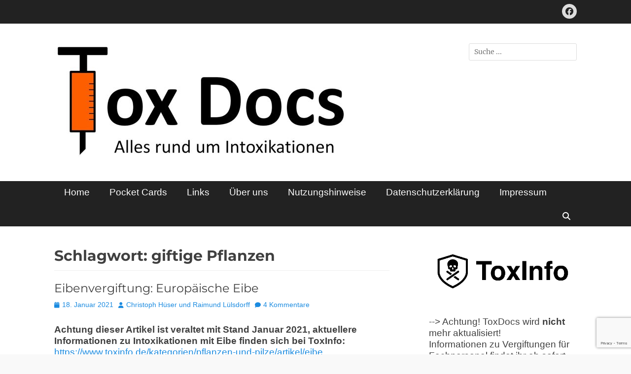

--- FILE ---
content_type: text/html; charset=utf-8
request_url: https://www.google.com/recaptcha/api2/anchor?ar=1&k=6Lee-YUUAAAAANgfl4rllkoOXLanXe5Q1VoDma1W&co=aHR0cDovL3RveGRvY3MuZGU6ODA.&hl=en&v=N67nZn4AqZkNcbeMu4prBgzg&size=invisible&anchor-ms=20000&execute-ms=30000&cb=g05v3gj03d2b
body_size: 48950
content:
<!DOCTYPE HTML><html dir="ltr" lang="en"><head><meta http-equiv="Content-Type" content="text/html; charset=UTF-8">
<meta http-equiv="X-UA-Compatible" content="IE=edge">
<title>reCAPTCHA</title>
<style type="text/css">
/* cyrillic-ext */
@font-face {
  font-family: 'Roboto';
  font-style: normal;
  font-weight: 400;
  font-stretch: 100%;
  src: url(//fonts.gstatic.com/s/roboto/v48/KFO7CnqEu92Fr1ME7kSn66aGLdTylUAMa3GUBHMdazTgWw.woff2) format('woff2');
  unicode-range: U+0460-052F, U+1C80-1C8A, U+20B4, U+2DE0-2DFF, U+A640-A69F, U+FE2E-FE2F;
}
/* cyrillic */
@font-face {
  font-family: 'Roboto';
  font-style: normal;
  font-weight: 400;
  font-stretch: 100%;
  src: url(//fonts.gstatic.com/s/roboto/v48/KFO7CnqEu92Fr1ME7kSn66aGLdTylUAMa3iUBHMdazTgWw.woff2) format('woff2');
  unicode-range: U+0301, U+0400-045F, U+0490-0491, U+04B0-04B1, U+2116;
}
/* greek-ext */
@font-face {
  font-family: 'Roboto';
  font-style: normal;
  font-weight: 400;
  font-stretch: 100%;
  src: url(//fonts.gstatic.com/s/roboto/v48/KFO7CnqEu92Fr1ME7kSn66aGLdTylUAMa3CUBHMdazTgWw.woff2) format('woff2');
  unicode-range: U+1F00-1FFF;
}
/* greek */
@font-face {
  font-family: 'Roboto';
  font-style: normal;
  font-weight: 400;
  font-stretch: 100%;
  src: url(//fonts.gstatic.com/s/roboto/v48/KFO7CnqEu92Fr1ME7kSn66aGLdTylUAMa3-UBHMdazTgWw.woff2) format('woff2');
  unicode-range: U+0370-0377, U+037A-037F, U+0384-038A, U+038C, U+038E-03A1, U+03A3-03FF;
}
/* math */
@font-face {
  font-family: 'Roboto';
  font-style: normal;
  font-weight: 400;
  font-stretch: 100%;
  src: url(//fonts.gstatic.com/s/roboto/v48/KFO7CnqEu92Fr1ME7kSn66aGLdTylUAMawCUBHMdazTgWw.woff2) format('woff2');
  unicode-range: U+0302-0303, U+0305, U+0307-0308, U+0310, U+0312, U+0315, U+031A, U+0326-0327, U+032C, U+032F-0330, U+0332-0333, U+0338, U+033A, U+0346, U+034D, U+0391-03A1, U+03A3-03A9, U+03B1-03C9, U+03D1, U+03D5-03D6, U+03F0-03F1, U+03F4-03F5, U+2016-2017, U+2034-2038, U+203C, U+2040, U+2043, U+2047, U+2050, U+2057, U+205F, U+2070-2071, U+2074-208E, U+2090-209C, U+20D0-20DC, U+20E1, U+20E5-20EF, U+2100-2112, U+2114-2115, U+2117-2121, U+2123-214F, U+2190, U+2192, U+2194-21AE, U+21B0-21E5, U+21F1-21F2, U+21F4-2211, U+2213-2214, U+2216-22FF, U+2308-230B, U+2310, U+2319, U+231C-2321, U+2336-237A, U+237C, U+2395, U+239B-23B7, U+23D0, U+23DC-23E1, U+2474-2475, U+25AF, U+25B3, U+25B7, U+25BD, U+25C1, U+25CA, U+25CC, U+25FB, U+266D-266F, U+27C0-27FF, U+2900-2AFF, U+2B0E-2B11, U+2B30-2B4C, U+2BFE, U+3030, U+FF5B, U+FF5D, U+1D400-1D7FF, U+1EE00-1EEFF;
}
/* symbols */
@font-face {
  font-family: 'Roboto';
  font-style: normal;
  font-weight: 400;
  font-stretch: 100%;
  src: url(//fonts.gstatic.com/s/roboto/v48/KFO7CnqEu92Fr1ME7kSn66aGLdTylUAMaxKUBHMdazTgWw.woff2) format('woff2');
  unicode-range: U+0001-000C, U+000E-001F, U+007F-009F, U+20DD-20E0, U+20E2-20E4, U+2150-218F, U+2190, U+2192, U+2194-2199, U+21AF, U+21E6-21F0, U+21F3, U+2218-2219, U+2299, U+22C4-22C6, U+2300-243F, U+2440-244A, U+2460-24FF, U+25A0-27BF, U+2800-28FF, U+2921-2922, U+2981, U+29BF, U+29EB, U+2B00-2BFF, U+4DC0-4DFF, U+FFF9-FFFB, U+10140-1018E, U+10190-1019C, U+101A0, U+101D0-101FD, U+102E0-102FB, U+10E60-10E7E, U+1D2C0-1D2D3, U+1D2E0-1D37F, U+1F000-1F0FF, U+1F100-1F1AD, U+1F1E6-1F1FF, U+1F30D-1F30F, U+1F315, U+1F31C, U+1F31E, U+1F320-1F32C, U+1F336, U+1F378, U+1F37D, U+1F382, U+1F393-1F39F, U+1F3A7-1F3A8, U+1F3AC-1F3AF, U+1F3C2, U+1F3C4-1F3C6, U+1F3CA-1F3CE, U+1F3D4-1F3E0, U+1F3ED, U+1F3F1-1F3F3, U+1F3F5-1F3F7, U+1F408, U+1F415, U+1F41F, U+1F426, U+1F43F, U+1F441-1F442, U+1F444, U+1F446-1F449, U+1F44C-1F44E, U+1F453, U+1F46A, U+1F47D, U+1F4A3, U+1F4B0, U+1F4B3, U+1F4B9, U+1F4BB, U+1F4BF, U+1F4C8-1F4CB, U+1F4D6, U+1F4DA, U+1F4DF, U+1F4E3-1F4E6, U+1F4EA-1F4ED, U+1F4F7, U+1F4F9-1F4FB, U+1F4FD-1F4FE, U+1F503, U+1F507-1F50B, U+1F50D, U+1F512-1F513, U+1F53E-1F54A, U+1F54F-1F5FA, U+1F610, U+1F650-1F67F, U+1F687, U+1F68D, U+1F691, U+1F694, U+1F698, U+1F6AD, U+1F6B2, U+1F6B9-1F6BA, U+1F6BC, U+1F6C6-1F6CF, U+1F6D3-1F6D7, U+1F6E0-1F6EA, U+1F6F0-1F6F3, U+1F6F7-1F6FC, U+1F700-1F7FF, U+1F800-1F80B, U+1F810-1F847, U+1F850-1F859, U+1F860-1F887, U+1F890-1F8AD, U+1F8B0-1F8BB, U+1F8C0-1F8C1, U+1F900-1F90B, U+1F93B, U+1F946, U+1F984, U+1F996, U+1F9E9, U+1FA00-1FA6F, U+1FA70-1FA7C, U+1FA80-1FA89, U+1FA8F-1FAC6, U+1FACE-1FADC, U+1FADF-1FAE9, U+1FAF0-1FAF8, U+1FB00-1FBFF;
}
/* vietnamese */
@font-face {
  font-family: 'Roboto';
  font-style: normal;
  font-weight: 400;
  font-stretch: 100%;
  src: url(//fonts.gstatic.com/s/roboto/v48/KFO7CnqEu92Fr1ME7kSn66aGLdTylUAMa3OUBHMdazTgWw.woff2) format('woff2');
  unicode-range: U+0102-0103, U+0110-0111, U+0128-0129, U+0168-0169, U+01A0-01A1, U+01AF-01B0, U+0300-0301, U+0303-0304, U+0308-0309, U+0323, U+0329, U+1EA0-1EF9, U+20AB;
}
/* latin-ext */
@font-face {
  font-family: 'Roboto';
  font-style: normal;
  font-weight: 400;
  font-stretch: 100%;
  src: url(//fonts.gstatic.com/s/roboto/v48/KFO7CnqEu92Fr1ME7kSn66aGLdTylUAMa3KUBHMdazTgWw.woff2) format('woff2');
  unicode-range: U+0100-02BA, U+02BD-02C5, U+02C7-02CC, U+02CE-02D7, U+02DD-02FF, U+0304, U+0308, U+0329, U+1D00-1DBF, U+1E00-1E9F, U+1EF2-1EFF, U+2020, U+20A0-20AB, U+20AD-20C0, U+2113, U+2C60-2C7F, U+A720-A7FF;
}
/* latin */
@font-face {
  font-family: 'Roboto';
  font-style: normal;
  font-weight: 400;
  font-stretch: 100%;
  src: url(//fonts.gstatic.com/s/roboto/v48/KFO7CnqEu92Fr1ME7kSn66aGLdTylUAMa3yUBHMdazQ.woff2) format('woff2');
  unicode-range: U+0000-00FF, U+0131, U+0152-0153, U+02BB-02BC, U+02C6, U+02DA, U+02DC, U+0304, U+0308, U+0329, U+2000-206F, U+20AC, U+2122, U+2191, U+2193, U+2212, U+2215, U+FEFF, U+FFFD;
}
/* cyrillic-ext */
@font-face {
  font-family: 'Roboto';
  font-style: normal;
  font-weight: 500;
  font-stretch: 100%;
  src: url(//fonts.gstatic.com/s/roboto/v48/KFO7CnqEu92Fr1ME7kSn66aGLdTylUAMa3GUBHMdazTgWw.woff2) format('woff2');
  unicode-range: U+0460-052F, U+1C80-1C8A, U+20B4, U+2DE0-2DFF, U+A640-A69F, U+FE2E-FE2F;
}
/* cyrillic */
@font-face {
  font-family: 'Roboto';
  font-style: normal;
  font-weight: 500;
  font-stretch: 100%;
  src: url(//fonts.gstatic.com/s/roboto/v48/KFO7CnqEu92Fr1ME7kSn66aGLdTylUAMa3iUBHMdazTgWw.woff2) format('woff2');
  unicode-range: U+0301, U+0400-045F, U+0490-0491, U+04B0-04B1, U+2116;
}
/* greek-ext */
@font-face {
  font-family: 'Roboto';
  font-style: normal;
  font-weight: 500;
  font-stretch: 100%;
  src: url(//fonts.gstatic.com/s/roboto/v48/KFO7CnqEu92Fr1ME7kSn66aGLdTylUAMa3CUBHMdazTgWw.woff2) format('woff2');
  unicode-range: U+1F00-1FFF;
}
/* greek */
@font-face {
  font-family: 'Roboto';
  font-style: normal;
  font-weight: 500;
  font-stretch: 100%;
  src: url(//fonts.gstatic.com/s/roboto/v48/KFO7CnqEu92Fr1ME7kSn66aGLdTylUAMa3-UBHMdazTgWw.woff2) format('woff2');
  unicode-range: U+0370-0377, U+037A-037F, U+0384-038A, U+038C, U+038E-03A1, U+03A3-03FF;
}
/* math */
@font-face {
  font-family: 'Roboto';
  font-style: normal;
  font-weight: 500;
  font-stretch: 100%;
  src: url(//fonts.gstatic.com/s/roboto/v48/KFO7CnqEu92Fr1ME7kSn66aGLdTylUAMawCUBHMdazTgWw.woff2) format('woff2');
  unicode-range: U+0302-0303, U+0305, U+0307-0308, U+0310, U+0312, U+0315, U+031A, U+0326-0327, U+032C, U+032F-0330, U+0332-0333, U+0338, U+033A, U+0346, U+034D, U+0391-03A1, U+03A3-03A9, U+03B1-03C9, U+03D1, U+03D5-03D6, U+03F0-03F1, U+03F4-03F5, U+2016-2017, U+2034-2038, U+203C, U+2040, U+2043, U+2047, U+2050, U+2057, U+205F, U+2070-2071, U+2074-208E, U+2090-209C, U+20D0-20DC, U+20E1, U+20E5-20EF, U+2100-2112, U+2114-2115, U+2117-2121, U+2123-214F, U+2190, U+2192, U+2194-21AE, U+21B0-21E5, U+21F1-21F2, U+21F4-2211, U+2213-2214, U+2216-22FF, U+2308-230B, U+2310, U+2319, U+231C-2321, U+2336-237A, U+237C, U+2395, U+239B-23B7, U+23D0, U+23DC-23E1, U+2474-2475, U+25AF, U+25B3, U+25B7, U+25BD, U+25C1, U+25CA, U+25CC, U+25FB, U+266D-266F, U+27C0-27FF, U+2900-2AFF, U+2B0E-2B11, U+2B30-2B4C, U+2BFE, U+3030, U+FF5B, U+FF5D, U+1D400-1D7FF, U+1EE00-1EEFF;
}
/* symbols */
@font-face {
  font-family: 'Roboto';
  font-style: normal;
  font-weight: 500;
  font-stretch: 100%;
  src: url(//fonts.gstatic.com/s/roboto/v48/KFO7CnqEu92Fr1ME7kSn66aGLdTylUAMaxKUBHMdazTgWw.woff2) format('woff2');
  unicode-range: U+0001-000C, U+000E-001F, U+007F-009F, U+20DD-20E0, U+20E2-20E4, U+2150-218F, U+2190, U+2192, U+2194-2199, U+21AF, U+21E6-21F0, U+21F3, U+2218-2219, U+2299, U+22C4-22C6, U+2300-243F, U+2440-244A, U+2460-24FF, U+25A0-27BF, U+2800-28FF, U+2921-2922, U+2981, U+29BF, U+29EB, U+2B00-2BFF, U+4DC0-4DFF, U+FFF9-FFFB, U+10140-1018E, U+10190-1019C, U+101A0, U+101D0-101FD, U+102E0-102FB, U+10E60-10E7E, U+1D2C0-1D2D3, U+1D2E0-1D37F, U+1F000-1F0FF, U+1F100-1F1AD, U+1F1E6-1F1FF, U+1F30D-1F30F, U+1F315, U+1F31C, U+1F31E, U+1F320-1F32C, U+1F336, U+1F378, U+1F37D, U+1F382, U+1F393-1F39F, U+1F3A7-1F3A8, U+1F3AC-1F3AF, U+1F3C2, U+1F3C4-1F3C6, U+1F3CA-1F3CE, U+1F3D4-1F3E0, U+1F3ED, U+1F3F1-1F3F3, U+1F3F5-1F3F7, U+1F408, U+1F415, U+1F41F, U+1F426, U+1F43F, U+1F441-1F442, U+1F444, U+1F446-1F449, U+1F44C-1F44E, U+1F453, U+1F46A, U+1F47D, U+1F4A3, U+1F4B0, U+1F4B3, U+1F4B9, U+1F4BB, U+1F4BF, U+1F4C8-1F4CB, U+1F4D6, U+1F4DA, U+1F4DF, U+1F4E3-1F4E6, U+1F4EA-1F4ED, U+1F4F7, U+1F4F9-1F4FB, U+1F4FD-1F4FE, U+1F503, U+1F507-1F50B, U+1F50D, U+1F512-1F513, U+1F53E-1F54A, U+1F54F-1F5FA, U+1F610, U+1F650-1F67F, U+1F687, U+1F68D, U+1F691, U+1F694, U+1F698, U+1F6AD, U+1F6B2, U+1F6B9-1F6BA, U+1F6BC, U+1F6C6-1F6CF, U+1F6D3-1F6D7, U+1F6E0-1F6EA, U+1F6F0-1F6F3, U+1F6F7-1F6FC, U+1F700-1F7FF, U+1F800-1F80B, U+1F810-1F847, U+1F850-1F859, U+1F860-1F887, U+1F890-1F8AD, U+1F8B0-1F8BB, U+1F8C0-1F8C1, U+1F900-1F90B, U+1F93B, U+1F946, U+1F984, U+1F996, U+1F9E9, U+1FA00-1FA6F, U+1FA70-1FA7C, U+1FA80-1FA89, U+1FA8F-1FAC6, U+1FACE-1FADC, U+1FADF-1FAE9, U+1FAF0-1FAF8, U+1FB00-1FBFF;
}
/* vietnamese */
@font-face {
  font-family: 'Roboto';
  font-style: normal;
  font-weight: 500;
  font-stretch: 100%;
  src: url(//fonts.gstatic.com/s/roboto/v48/KFO7CnqEu92Fr1ME7kSn66aGLdTylUAMa3OUBHMdazTgWw.woff2) format('woff2');
  unicode-range: U+0102-0103, U+0110-0111, U+0128-0129, U+0168-0169, U+01A0-01A1, U+01AF-01B0, U+0300-0301, U+0303-0304, U+0308-0309, U+0323, U+0329, U+1EA0-1EF9, U+20AB;
}
/* latin-ext */
@font-face {
  font-family: 'Roboto';
  font-style: normal;
  font-weight: 500;
  font-stretch: 100%;
  src: url(//fonts.gstatic.com/s/roboto/v48/KFO7CnqEu92Fr1ME7kSn66aGLdTylUAMa3KUBHMdazTgWw.woff2) format('woff2');
  unicode-range: U+0100-02BA, U+02BD-02C5, U+02C7-02CC, U+02CE-02D7, U+02DD-02FF, U+0304, U+0308, U+0329, U+1D00-1DBF, U+1E00-1E9F, U+1EF2-1EFF, U+2020, U+20A0-20AB, U+20AD-20C0, U+2113, U+2C60-2C7F, U+A720-A7FF;
}
/* latin */
@font-face {
  font-family: 'Roboto';
  font-style: normal;
  font-weight: 500;
  font-stretch: 100%;
  src: url(//fonts.gstatic.com/s/roboto/v48/KFO7CnqEu92Fr1ME7kSn66aGLdTylUAMa3yUBHMdazQ.woff2) format('woff2');
  unicode-range: U+0000-00FF, U+0131, U+0152-0153, U+02BB-02BC, U+02C6, U+02DA, U+02DC, U+0304, U+0308, U+0329, U+2000-206F, U+20AC, U+2122, U+2191, U+2193, U+2212, U+2215, U+FEFF, U+FFFD;
}
/* cyrillic-ext */
@font-face {
  font-family: 'Roboto';
  font-style: normal;
  font-weight: 900;
  font-stretch: 100%;
  src: url(//fonts.gstatic.com/s/roboto/v48/KFO7CnqEu92Fr1ME7kSn66aGLdTylUAMa3GUBHMdazTgWw.woff2) format('woff2');
  unicode-range: U+0460-052F, U+1C80-1C8A, U+20B4, U+2DE0-2DFF, U+A640-A69F, U+FE2E-FE2F;
}
/* cyrillic */
@font-face {
  font-family: 'Roboto';
  font-style: normal;
  font-weight: 900;
  font-stretch: 100%;
  src: url(//fonts.gstatic.com/s/roboto/v48/KFO7CnqEu92Fr1ME7kSn66aGLdTylUAMa3iUBHMdazTgWw.woff2) format('woff2');
  unicode-range: U+0301, U+0400-045F, U+0490-0491, U+04B0-04B1, U+2116;
}
/* greek-ext */
@font-face {
  font-family: 'Roboto';
  font-style: normal;
  font-weight: 900;
  font-stretch: 100%;
  src: url(//fonts.gstatic.com/s/roboto/v48/KFO7CnqEu92Fr1ME7kSn66aGLdTylUAMa3CUBHMdazTgWw.woff2) format('woff2');
  unicode-range: U+1F00-1FFF;
}
/* greek */
@font-face {
  font-family: 'Roboto';
  font-style: normal;
  font-weight: 900;
  font-stretch: 100%;
  src: url(//fonts.gstatic.com/s/roboto/v48/KFO7CnqEu92Fr1ME7kSn66aGLdTylUAMa3-UBHMdazTgWw.woff2) format('woff2');
  unicode-range: U+0370-0377, U+037A-037F, U+0384-038A, U+038C, U+038E-03A1, U+03A3-03FF;
}
/* math */
@font-face {
  font-family: 'Roboto';
  font-style: normal;
  font-weight: 900;
  font-stretch: 100%;
  src: url(//fonts.gstatic.com/s/roboto/v48/KFO7CnqEu92Fr1ME7kSn66aGLdTylUAMawCUBHMdazTgWw.woff2) format('woff2');
  unicode-range: U+0302-0303, U+0305, U+0307-0308, U+0310, U+0312, U+0315, U+031A, U+0326-0327, U+032C, U+032F-0330, U+0332-0333, U+0338, U+033A, U+0346, U+034D, U+0391-03A1, U+03A3-03A9, U+03B1-03C9, U+03D1, U+03D5-03D6, U+03F0-03F1, U+03F4-03F5, U+2016-2017, U+2034-2038, U+203C, U+2040, U+2043, U+2047, U+2050, U+2057, U+205F, U+2070-2071, U+2074-208E, U+2090-209C, U+20D0-20DC, U+20E1, U+20E5-20EF, U+2100-2112, U+2114-2115, U+2117-2121, U+2123-214F, U+2190, U+2192, U+2194-21AE, U+21B0-21E5, U+21F1-21F2, U+21F4-2211, U+2213-2214, U+2216-22FF, U+2308-230B, U+2310, U+2319, U+231C-2321, U+2336-237A, U+237C, U+2395, U+239B-23B7, U+23D0, U+23DC-23E1, U+2474-2475, U+25AF, U+25B3, U+25B7, U+25BD, U+25C1, U+25CA, U+25CC, U+25FB, U+266D-266F, U+27C0-27FF, U+2900-2AFF, U+2B0E-2B11, U+2B30-2B4C, U+2BFE, U+3030, U+FF5B, U+FF5D, U+1D400-1D7FF, U+1EE00-1EEFF;
}
/* symbols */
@font-face {
  font-family: 'Roboto';
  font-style: normal;
  font-weight: 900;
  font-stretch: 100%;
  src: url(//fonts.gstatic.com/s/roboto/v48/KFO7CnqEu92Fr1ME7kSn66aGLdTylUAMaxKUBHMdazTgWw.woff2) format('woff2');
  unicode-range: U+0001-000C, U+000E-001F, U+007F-009F, U+20DD-20E0, U+20E2-20E4, U+2150-218F, U+2190, U+2192, U+2194-2199, U+21AF, U+21E6-21F0, U+21F3, U+2218-2219, U+2299, U+22C4-22C6, U+2300-243F, U+2440-244A, U+2460-24FF, U+25A0-27BF, U+2800-28FF, U+2921-2922, U+2981, U+29BF, U+29EB, U+2B00-2BFF, U+4DC0-4DFF, U+FFF9-FFFB, U+10140-1018E, U+10190-1019C, U+101A0, U+101D0-101FD, U+102E0-102FB, U+10E60-10E7E, U+1D2C0-1D2D3, U+1D2E0-1D37F, U+1F000-1F0FF, U+1F100-1F1AD, U+1F1E6-1F1FF, U+1F30D-1F30F, U+1F315, U+1F31C, U+1F31E, U+1F320-1F32C, U+1F336, U+1F378, U+1F37D, U+1F382, U+1F393-1F39F, U+1F3A7-1F3A8, U+1F3AC-1F3AF, U+1F3C2, U+1F3C4-1F3C6, U+1F3CA-1F3CE, U+1F3D4-1F3E0, U+1F3ED, U+1F3F1-1F3F3, U+1F3F5-1F3F7, U+1F408, U+1F415, U+1F41F, U+1F426, U+1F43F, U+1F441-1F442, U+1F444, U+1F446-1F449, U+1F44C-1F44E, U+1F453, U+1F46A, U+1F47D, U+1F4A3, U+1F4B0, U+1F4B3, U+1F4B9, U+1F4BB, U+1F4BF, U+1F4C8-1F4CB, U+1F4D6, U+1F4DA, U+1F4DF, U+1F4E3-1F4E6, U+1F4EA-1F4ED, U+1F4F7, U+1F4F9-1F4FB, U+1F4FD-1F4FE, U+1F503, U+1F507-1F50B, U+1F50D, U+1F512-1F513, U+1F53E-1F54A, U+1F54F-1F5FA, U+1F610, U+1F650-1F67F, U+1F687, U+1F68D, U+1F691, U+1F694, U+1F698, U+1F6AD, U+1F6B2, U+1F6B9-1F6BA, U+1F6BC, U+1F6C6-1F6CF, U+1F6D3-1F6D7, U+1F6E0-1F6EA, U+1F6F0-1F6F3, U+1F6F7-1F6FC, U+1F700-1F7FF, U+1F800-1F80B, U+1F810-1F847, U+1F850-1F859, U+1F860-1F887, U+1F890-1F8AD, U+1F8B0-1F8BB, U+1F8C0-1F8C1, U+1F900-1F90B, U+1F93B, U+1F946, U+1F984, U+1F996, U+1F9E9, U+1FA00-1FA6F, U+1FA70-1FA7C, U+1FA80-1FA89, U+1FA8F-1FAC6, U+1FACE-1FADC, U+1FADF-1FAE9, U+1FAF0-1FAF8, U+1FB00-1FBFF;
}
/* vietnamese */
@font-face {
  font-family: 'Roboto';
  font-style: normal;
  font-weight: 900;
  font-stretch: 100%;
  src: url(//fonts.gstatic.com/s/roboto/v48/KFO7CnqEu92Fr1ME7kSn66aGLdTylUAMa3OUBHMdazTgWw.woff2) format('woff2');
  unicode-range: U+0102-0103, U+0110-0111, U+0128-0129, U+0168-0169, U+01A0-01A1, U+01AF-01B0, U+0300-0301, U+0303-0304, U+0308-0309, U+0323, U+0329, U+1EA0-1EF9, U+20AB;
}
/* latin-ext */
@font-face {
  font-family: 'Roboto';
  font-style: normal;
  font-weight: 900;
  font-stretch: 100%;
  src: url(//fonts.gstatic.com/s/roboto/v48/KFO7CnqEu92Fr1ME7kSn66aGLdTylUAMa3KUBHMdazTgWw.woff2) format('woff2');
  unicode-range: U+0100-02BA, U+02BD-02C5, U+02C7-02CC, U+02CE-02D7, U+02DD-02FF, U+0304, U+0308, U+0329, U+1D00-1DBF, U+1E00-1E9F, U+1EF2-1EFF, U+2020, U+20A0-20AB, U+20AD-20C0, U+2113, U+2C60-2C7F, U+A720-A7FF;
}
/* latin */
@font-face {
  font-family: 'Roboto';
  font-style: normal;
  font-weight: 900;
  font-stretch: 100%;
  src: url(//fonts.gstatic.com/s/roboto/v48/KFO7CnqEu92Fr1ME7kSn66aGLdTylUAMa3yUBHMdazQ.woff2) format('woff2');
  unicode-range: U+0000-00FF, U+0131, U+0152-0153, U+02BB-02BC, U+02C6, U+02DA, U+02DC, U+0304, U+0308, U+0329, U+2000-206F, U+20AC, U+2122, U+2191, U+2193, U+2212, U+2215, U+FEFF, U+FFFD;
}

</style>
<link rel="stylesheet" type="text/css" href="https://www.gstatic.com/recaptcha/releases/N67nZn4AqZkNcbeMu4prBgzg/styles__ltr.css">
<script nonce="eoUDQRa8fTglQfSzxZqT4Q" type="text/javascript">window['__recaptcha_api'] = 'https://www.google.com/recaptcha/api2/';</script>
<script type="text/javascript" src="https://www.gstatic.com/recaptcha/releases/N67nZn4AqZkNcbeMu4prBgzg/recaptcha__en.js" nonce="eoUDQRa8fTglQfSzxZqT4Q">
      
    </script></head>
<body><div id="rc-anchor-alert" class="rc-anchor-alert"></div>
<input type="hidden" id="recaptcha-token" value="[base64]">
<script type="text/javascript" nonce="eoUDQRa8fTglQfSzxZqT4Q">
      recaptcha.anchor.Main.init("[\x22ainput\x22,[\x22bgdata\x22,\x22\x22,\[base64]/[base64]/[base64]/[base64]/[base64]/[base64]/[base64]/[base64]/[base64]/[base64]/[base64]/[base64]/[base64]/[base64]\x22,\[base64]\\u003d\\u003d\x22,\x22w5/Dv8KRV1nCosKqw7XDrATChXrDlyLCjTc8wr3Cq8Kaw7/DhzcaM0dPwpxKZsKTwrYowqPDpz7DtTfDvV5hbjrCtsKWw6DDocOhZy7DhHLCv3vDuSDCt8KIXsKsL8OZwpZCAMKSw5BwSMKJwrY/T8ODw5JgWHRlfGzCpsOhHSPCijnDp1LDsh3DsEd/N8KEbCANw43DhMKuw5FuwpB4DsOyVzPDpy7Cm8KQw6hjSHfDjMOOwrk/csORwq3DuMKmYMO1wqHCgQYGwpTDlUlGMsOqwpnCvsOEIcKbFsODw5YOXcK5w4BTScOYwqPDhTfCpcKeJWLCvsKpUMOCG8OHw57DsMOjcizDrcOPwoDCp8OWSMKiwqXDmMOCw4l5wrEHExsgw4VYRlcKQi/Dp3/DnMO4PsKnYsOWw6UVGsOpKMK6w5oGwoPCqMKmw7nDlTbDt8OocsKQfD92dwHDscO7HsOUw63DqcKgwpZ4w5DDqQ40NVzChSYjVUQAM1cBw74JA8OlwplPJBzCgDfDr8Odwp1ZwpZyNsK1H1HDowYGbsK+QB1Gw5rCjsOed8KaUkFEw7tMGG/[base64]/CrsK1w4rDsR4+ZHcTw7JzwqzDmMKbwrEVGMOwwrTDng99wrrCi1XDkCvDjcKrw6Q/wqgpWVBowqZiMMKPwpImcWXCoCTCjHR2w7RRwpdrN1rDpxDDksKDwoBoEMOKwq/[base64]/[base64]/[base64]/[base64]/DjhfCr8K/KcOGwpITwojDkMKzw7XDsURvSsKJE8KKw5zCmsOTCjFmA1vCp00iwrjDklx4w7/CjGHCuHpxw5MdGmrCrcOYwqIow4XDqEFPDMKlK8KtJsKUWi95NcKBXsOKw65vcDvDo03CvcK+aF9tEgdlwqATC8KPw5Bbw6zCt3B/w5TDnAXDssOyw6DDhTvDvjjDoT9PwrbDgzwIRMO8HnDCoxTDisKsw4EVGxFSw6MsCcOkWsKoKkYmJB/Cs1nCisKoF8OKFsO7YnPCl8KGa8O1fGDCvi/CpcK4AsO+wpDDtDEiWDsawrjDqcKIw6PDhMOrw7zCsMKWbwF0w4zDmVLDpsOHwo8CelfCmMOPYwNrwprDrcKRw74Iw4fDqi0hw5skwrlKQnnDsiopw57DucKsK8KKw4BmOiVTEDDDmcKmOmHCh8OgGHt9wrTCgW9gw7PDqMOwYcOLw6/[base64]/[base64]/Dg1hgCcKtw5DCscKQFUtlw6PDrEZrw6bDm1Fow4TCgcOCVTvCnl/ChsK7fFxhw4TDrsOmw5YJw4rCrMKLw7sowqvCvcKZKEgARCprAMKvw5vDqE0yw5cTP0fDqcOtSsOTCMOleSt1wr/DuT9CwpbDixzDhcOQw58PZcOZwppxQsKoT8OJwpwBw4zDg8OWaVPCqsOcw6vDj8O+w6vCjMObV2BGwro+RSjDgcKUwr3CqsOHw5HCgsOqwqvCiinDmRllw6/[base64]/[base64]/CrxDCqnAWwo/ChSNaJ8OSwprDkcKLw4F2wp9lw5nDjcK7wp3DhsOVOcKQwozCjcOYwpZYTQzCvcO1wq7CvcOWAl7Dm8Olwp3DkMK2Ky/DiTwqw7RJY8Klw6TCggxVwrg4B8O9YSU3QXJ9wrvDm0xwV8OIbMKVfG84Dm9LMMKbw6zCqcKXSsKiJQdAB3zCgiI3fC7CjcKGwoHCvnXDh3/Dt8OcwofCqijCmQfCo8OIMMKvPsKOwo7Cn8OqOcKWQcOdw5jCvzbCgUbCvGA1w4nCtsOlLw4Gw73DpTZIw4k9w4Vsw7ZyKn0fwp8NwodHXCRUVWHDg2bDq8KXamlFwqlYWjfDrS0IBcKiRMOYw6jCiHfDocOswqzCh8O2SsOoWGfCjyl4wq7Du0/DpcOcw54XwpTDsMKiMAbDrTZpwpXDlwxNUjnDosOswqsow6PDvEdzMsKZwrluwpPDjcO/wrnDk2AZw5DDt8K/wrlswoZ3KsOfw5vCscKJF8OVL8KSwq7ClcK7w7Zpw7vCncKfwo1pdcKtOMOsKMOHw7/CrEDCnsOKCgnDumrCnkk6wqnCi8KxLcO9wow8woYyAVgKwrMtBcKHwpEAO3QiwqItwrnDhlXCkMKVH1Qcw5vCjCtoIsOmw7/Dl8OHwqfDpU7Cs8KsQggYwpLCiGogHsO4wpcdwqnCk8Owwr4/w4FewozCp0VObxDCnMOiGVRJw6LCocK7exl+w67CsWjCkl1eMgvCuSw8PRzCuGvCnSJpHXbCm8OHw7LCgzHCh2gLJ8OZw546VcOZwokvw5bCgcOeNFFGwqHCsBzCmhTDhGzCtAUrE8KNNcOLw6ovw4bDmiN9wqvCt8OSw5rCmwPCmyZTFT/[base64]/DhsKDw77Dqx/CrMKQw6XDkcOwHX/Dr8KeC8OmwrYpAsKSW8OYGMKsExtWw7cLCMO6CEPDq07Dp1zCiMOmSDjCrnPCqcOMwqLDvWXCvsK2wrEMbGB7wqN5w5pFwr/CmsKCXMKPKcKaBD7CmMKrUMO6YRBCwqfDlcKRwojCscKRw7bDr8KLw4c3w5zCicOmD8OOa8Oywo5pwpA5wog/OGvDucOSRMOvw5Y1w4JBwoQhCQxZwpRiw4BmFcO9GEJcwpzCpcO0w67DncO/[base64]/Do8OKwrrCuUPDvkUcwo5vFWHCgsOBwrtse8KpdsKhD1dRw77CiXE7w5l1WlnDksOuAEUOwpt5w4jCpcO3w6MMw7TCjsOmV8Omw6A3c0JcBDlKQsO2EcONw5kywrsYw4tlRsOtQgN/[base64]/DqnBIFXfDn1gMw64lEsOIw6dVRGbDgsK/[base64]/ZcK4w5AUw5fCh8Kmw7nDtMOneyPDhcKyw77DtC/DocO8ZMKrw4vDicKZwqfCrU05GcKUM2lww6wDwrZUwqpjw4QEw5TCg2UCBMKlwrViw4YBCUM7w4zDvSvCucO8wrjDonrCisO7wrrDusKLVm5rZVFwahYkHsOgwo7DqsKNw603DkoIQMORwq4qdw/[base64]/[base64]/[base64]/CvAvDuMOzYyUcW8Kswq/DtHHDlinDo8KTw67CosOKwo5qw7B2AyvDm13CoB7DuAnDnCXCnsOlOcKgdcKzw5/Dtkk4U1jChcOewrBsw4dAeTXCmw0iRyJPw5hHOzdGw4gCw4TDjcOLwqd5ZcKHwoN/FFx9U3jDlMKYFsOhVMO5XA9lwoBgLsKfamRZwrxJw7Ekw4LDjcOxwrENRgnDisKOw6rDp15VGXVxc8KlE2TDosKkwrhfYMKiYEBHUMORD8OYwqEiX2oVdMKLWWLDjizCvsKow7vCmsO4fMK/wrgNw7bDusKPKiLCscKzf8O8UD4McsO/CHbCiBkBw6/DoBXDjS3DrRvCh2TDlkpNwobCpjrCicObZGVMCsK7w4kYwqQNw4zDnUVlw7VnHMKiWzTClcKmNcOxZWTCojPDuBMgRC5JDsKfB8Oiw4w2w7hxIcOpwqPDjTAhO13Ds8Khwq9ILMOURmXDtcOTw4TCqMKCwrdiwrR8QCdcCFzDjj/CsmbDq0HCiMK1UsO+VMO9OHzDgMOKdBDDhHFeTV7DvMKMO8O3wppQK1I8UMOubcK1w7crVcKHw6fDgUgjPCzCsx13wqY5wofCtnvCtAZhw6wzwqTClFHCvcK6FcKpwq7ClBoQwo/DtXZCccK6NmI8w7ESw7guw51DwpNCc8OjCMKBUcKMTcOPMMOCw4nDvFXConzCk8KDwpvDhcKMdiDDpC0ZwrPCgsOHw6rCgsK/[base64]/DtcKxw7NxEsOGwr7DmsKqw7s/AMKSwofCvcOna8OEaMOLw4VrIiBuwqvDg2rDlMOMZcKCw5snwokJPMO7ccOfw7UYw7k1DSHDuwJsw6XClwYVw5ctEALCucK4w6HCvQTCqDYvQsO/UC7CisKQwofCssOWw4fCsns8PMK0w4YLWgXCl8OjwpkFbgUhw5/CocK9FMOIw55BaxrChMKRwqY8w4lCTsKbw7/[base64]/DgR8Xw5ZPw58YZ8Kcwr7DtMKKwrtmwpfCvQUlw6zCu8KJwozDsGAnwoJywplzP8O4w4/[base64]/CjHk+w4TDhcOiVnLCiMKww6PCtyheP31cw6VZC8K/byfChgbDr8KdLsKCBcOpwqfDiy/[base64]/w5LCm8OBXMOLw7IZFsO+XR7CgsK6w5vCphXCu8KOw6PCncOVGMOWRWdJYcKlRisTwpkPw67CpgsOwqtiw4cVBAfDnsK2wq94McOSwrfCugsKLcOqw6/DgUrCkC4qw54cwpITB8KCU3hvworDq8OXMUVQw7IHw63Dry5iw6LCmQgUXi/CqBY0OMKuw4bDtBt8BMO+Uk0oNsO+NRkmwoTClcKZJmvDgsO+wq3ChgouwqDDpcOjw7A/w7XDosOBHcOtDD4rw4/DqAPDuGNpwpzCgQ0/w4nDrcKCKmcUGMK3BBlaKivDmsKOIsKfwrfDsMKmb0suw5w+KsKuC8OfBMKfWsOFH8OEw7/DhcO0NyTChzsgwp/[base64]/CtsOMQDohw4vDtkEKeBFSOApKaiNSw53DgUZsGMOgQ8KRFD0bVsOAw7/[base64]/w4EnwrkBw588fxrCjSYRwpjCqsK/[base64]/OsOib8Kyw6TDoMKwbMKEwoA1w5zDisO+GS0rbMK/PgnDjMOpwqE1wp1uwrlEwqPCvMKneMKIw7zCiMKxwqkPYmTDl8Kww7zCgMK6IQNrw4bDlMK5K3/Co8OCwobDpcOsw5vCpsOvw4g3w4XCjsK/PcOqZsOvEQzDig7Ck8KlRifDhMOjwqXDlsOENmUmM10gw7tUwrRQw6xawrpSLGfDlm3DjB/Dh34jecO+PgInwqQFwp/DrzLCkcKywoR4QsK0EBjCgETCssK/RGHDnWLCsB0Xd8OXflE8Ql/DksO2wpw2w7JqCsOWw6fCmjrDocKewp9yw7vCiHTCpSd5cwPDl1YXXMKrPsK5JsOTS8OqPsO/WWTDoMK+AsO2w5HDisKnJcKuwqdaBnDCtUzDjjrCmcKaw7RTH2rCnzLCoQVbwrpgw5p7w4FkaFVwwrYOOcOVwpN/wq5tOX3CtcOGw5fDq8OZwqcAQyfDnzQUFcOzAMOVw6sOwpzCgsOwGcO7wpjDiFbDvx3ComvCtmbDpcKKTlvDvBNkLkXDhcOywqDDp8OmwpHDgcOaw5nDrTN3OxJfwrXCrEpyQykaGEMmVMOZwq/ChS8NwrTDnTVQwptXF8OKNcOdwpDClsOHcDzDp8KBL10/wpnDjcOrWCMBwp8gc8OxwrHDoMOowqRqw4R7w4fCqsKUG8OtB0IzG8ORwpM4wobCjMKgTcOpwrjDgEbDqMOoQ8KjTcKaw4B/[base64]/DoDYJMcKyMWXDisOoJQwKYcKEw47DpMKJGXdLwrzCijHDs8KTwrXCtcOaw6Nnwq7Dphskw79Awohxwp4MejXCj8KiwqYowqRqF1sUw68ULcOSwrvDkjh4P8Omf8KqG8Ojw4nDrMOxAMKcLMKcw7LCoGfDnG7CvSPCmMKqwrzCpcKZYULDvH9Rb8KXw6/[base64]/CtAkoSsKcEWlEaUHCgsKdMh4swrTDnMKHfMOswofCqRMVB8OrasKBw4DCgUA6W2/DlBtPf8KtCsKKw6VPC0bCkcKkODp2eSxoWRtVK8K2Ym/DuWzDv1Mrw4XCi1hiw5RUwqzCi2XDsi5zFG3Dh8O+WT3DulIYw6TDg2bCr8OlfMKFBQpFw7jDskzCnH8DwqDCn8OudcOFVcOzw5XDg8OJYBRYOUzCr8OLQzTDtsOAIcK8SsKZbw3Du24kwo3DthnCsWLDijRFwq/DosKwwrDDvB1efsOswq98B1lcw5hHw7p3XMOOwqR0wosQFCxPw49ATMKmw7TDpMOrw7YAIMO0w4/DrMORw6k4GTDDsMKuT8K5MRTCmjFdwq/DrhzCoBRywojChcKUKsK3GwXCqcKgwo46CsOsw6nDrQwlwq8GH8OuUMO1w5LDsMO0D8OVwr9wCcKUOsO+H05ewonCpyXDnTvDsgjChnjCkydjYkgtUlQrwr/Do8ORwoBmV8K7PcKQw7nDmCzCsMKHwrQJIsK+cGJYw7sjwoIoLcOqKA8Aw7ExEMK2FMKkeCDDn30hEsKyJnbDsiZCLMO2asOzwrVNCMO1DMOycsO0wpIYejU6RhHCq0zCqRXCv2JqDwDDkcKswq/CosO5NRPCphzDiMOEw7zDhgHDscO1w6FRVQDCpFdGcnLCk8KWJVpIwqHDt8OkUl92ecKhUmfDhMKJWVXDgsKpw6lbMkxxK8OmE8K5ExFnEVnCgH/ChxQLw4vDiMKWwptGShjCs1hGSMKyw4TCrhLCvnbCgsKce8KswrU/P8KpOlBWw6J8I8OzJwRGwovDlEILVEZww7DDpkYAwoMgw6Ieck8CScKRw4Zjw55fTMKjw4IvMcKQAsKNaArDt8KCfAdLw4HCocOSYkUidzzDucOBw59JKzARw7oRwq7DgMKPU8OQw5M7w4fDp0XDlcKPwr7DlsOiRsOlcMO/w6TDqsKwVcK3RMK0wrPDnhDDtmTCi2J5CCfDi8O0wpvDsDbCnsO5woxgw6vCtwgmw7HDok0RT8K6YV7DqVjDm2fDr2XCjMK8w699cMKvesK7TsOvDcKYwp3CiMKrwo9fw45Vwp1uXEnCm1zCh8KOPsOHwpw2w5LDn3zDtcOFKk8/G8OaFcK/eHXCiMO6bGQsNMO8w4IOHFbDmw1KwoQcQ8KxJSgQw4HDi2HDh8O6wp5wHsOUwq7CikoNw5sNSsOUNCfCtGLDsl4NWibCtcOvw7zDnB0Ja30YJMKJwr50wqpCw7zDiDE1PxjCvR/DqsKWaC3DsMOdwqYBw740wqIBwqpDRsKYQnx/[base64]/CtkDDgVRZLsK0w41twqAHwrJ5LnzCtcOqCWIvFMK6QWA1wqY7H2vDi8KOwrUdLcOjwpk3wp/DucKxwptqwrnDtS3CgMO2wr0sw7/Di8KSwpRZwrgvWMONJMKaGjZkwrzDpMOowqTDrVbDmgEuwpzCiV46McOpJUExw5oGwpFMCBnDqnJ4w4lfwr3CgcK+wpnCgylZPcKrw7nCn8KjC8KwFcO0wrcPwoLCuMKXf8OlRsKyccKcQGPCvhtnwqXDusO3w7rCmx/[base64]/aMKCwrt6TgdRwqhvw4VQwrTDuVEQwobCjQwPH8OhwpPCosKBd3fChMOjN8OXDMK5FCEndTHCmsK2WcKEw5pcw6XCjwAPwrw7w67CnsKceDlGdm4bwr7DsFrCumDCsgrDtMOhAMKdw4bDtTbDtsKwdQrDsThIw5N9acKJwrHDg8OpF8OZw6XCiMK3Az/CojrCkB/CmCzDswsMw6MbA8OUV8K7w4YCfsKswq/ChcKgw7QYCxbDkMOhNHRDEcOnbcOMVgXCuzTCrcKTw7ZeMUvCnhI9wrEbFcOIaUB2w6bCksOMMsKxwqnClARpOcKDdEwxf8KbXTjDpMK5Z2/[base64]/DscOTEXNyZEfDiFh/w4nDpCw/[base64]/Dg8OlwovCpE/[base64]/Cp2nDisOfXMKxOC1fJMOBWcK6w5/Cv3vDj8KSS8OBw63Ci8Knw6tqHELCsMKJw7d+w73Dp8OkTMKOe8KcwoLCisOPwpMvb8O9YcKaS8ObwqMAw79zRUFZBS7CjsKtJWrDjMOXw6pBw4HDh8O0SUTDgHl5wr3CjiYTM1IjCsKhZsK1GWtkw4HDuGNrw57CjiBUCMKdci3DoMODwpJiwqUKwpExw5PClMOdw7/DnEHChGhBwqF3CMOra3bDocOBDcOqKi7Dm1oswqjCoD/Cj8Olw6bDvVYeMFXDosKUw4xFSsKlwrFcwpnDtDTDsS4tw6FGw6IywpLCvzBww6IeBcKrcxtcaA7DssOeTl7CjsO+wrh2wqtzw7TCqsOhwqQDcMOXw5JYeC/Dl8KPw6gwwpoVcMORwqJQLcK5wr/[base64]/LS4Sw7R1PiTCicKNwrUNw6fDhBYMwqQ9bnhvcG/DvXA8wrvCpsKWLMKXDsOefjzCusKlw5nDpsKHw6RiwoMYDGbCgmfDlhN6w5bDnnU9dHLDnW0+YiczwpXDoMK9w6ktw7PCusOBEcOSPsKaIsOMGWlKw4DDvQTCmTfDnDzCr2bCgcKVJcOkcFoRJ3diGMObw5NBw6J4c8K/wq7DukZ8Gicmw7vCkgcxJWzCtRQqw7TCpiddUMKzccKew4LDtFQPw5g6w6nCpsKCwrrCjwEGwrkIw6dOwrLDmSABw6QhGn1KwohsT8OPw77DnQAxw5sFe8KAwqXCocKwwpTClVlUdlQxBz/CscK1WQPDlAA5ZMO0BsKZwoAcw7vCjcOvB0VlZ8KlfsOJGcOsw4gYwoLDn8OnMMOrFsO+w5ZMfzRsw74fwrdsWBgKBUjCmcKhbhPDj8K4wpDDrAnDu8KrwqvCrhYVThcow4jDkMOTOE8jw5JrHyMkCDjDkVEqw5DCt8OwJFM/Tm0Ww4DCqA7CnATCsMKdw5HDjVpLw4Zmw6oaMMO1wpTDknthwpooHXx/[base64]/[base64]/VMKOw5hSwrbCo0cPenwCwqfCjnLDusKIOHbCvMKewqQ3wpPCiQrDvgV7w64RH8Kzwpg8wpceBCvCl8KJw5EQwqDCtgnCj25WQ2bCtcK7LVxxw5o4wpcpMzLDgk7Dv8KPw6B/w67CnhJlw4gNwoxeZXbCgMKHw4AZwoYTwqhiw7dPw55OwrYbcC80woHCuy3Dt8KawpTDhnI/WcKCw5rDmsOuGwQTHxzCo8KCIAvDicOscMOWwonCv1tWNsKmwp4BPcOiw4VxVsKUL8K5c29VwoXDo8O9w6/CoUIhw6B5wozCiH/DlMKofVdNw65Xw69uIi7DncODbkzClxcbwp5Qw5IbS8OQciNOwpfCjcO2acKtw6ESwo5EQDYedALDo0J0H8OoZ2rDl8OHe8KVXFYJCMKcDsOYw6XDtzPDh8K3wp0lw5BNLURcw4/Cjyo0TMKPwrA4w5DDnsKxJ3Acw7zDmjNlwpbDmxZrLmzCkVfDgMOyVGtXw7PCuMOSw5gzwpbDmUvCqk3ChVzDkHwFIynDjcKMw5RPNcKlOBhKw50kw7QqwoDDqFQCLcOAw4rCncKrwqDDoMKeN8KzLcOPGsO5bcKmB8KJw47Cq8O0ZMKAeFFAwr3Ck8KSJMKARsO9fh/DoEvCscO9wrbDqsOsO3JIw43Dq8Kbwo1/[base64]/CoRzDucKnVsO4W8K3ZsKNSsKRIsOVwpZ/wqlILDbDjwMnFmbDsSrDoD8UwoEvBAttXBg5NgjClcKQTcOLGMK9wo3DuD3ChwHDr8OKwqvDrF5twp/Cr8OLw4tZJMKuLMODwq3Cvi7CgA/DnRcqacKtSHfDngptM8Ouw68Aw5pGYsKoQg07wpDCuwdwRyBEw5rDlsK1Dh3Cr8KAwqzDu8OCw60dJX9NwrbDv8Kkw5NPfMKGw7jDhMOHMMK5wq/[base64]/[base64]/CiH3Do8KAw4fCrnhBQsK2HsKnFhbDh8OMAAfCt8OYADHCn8OOZTjDl8OfPg3DqFTDgD7CqUjCj13DgGJzwrbCqcK8TcKZw79gwpNZwpzCh8OLMUdQMwNewprDlMKsw70uwq7Cp0jCsBF2AmnCosK/eQPDpcKxLVjDk8K1EVDCmxrDpcOLIw/CvCvDjMKjwqlecsOyBnFrw5dwwpDCn8Kfw5RwGSxmw6bCsMKQJ8OVwozDpsO2w75/wqEULjlmER7DjMKKSWjDncOzwpLCnmjCjxDCpMKgDcOew4hwwofCglpMHyAmw7HCgQnDo8Ouw5/DkW0qwpVEw78ATsOOwozDlMOyD8K/wo9cw59/w5ItW1M+OjDCixTDvVHDrMOhWsKiWjASw6k0LcOtIVR+w47Dp8OHGkbDrcOURVkaFcKFe8OmaRLDsGk+w75DCiLDoSQGHGrCg8KsT8OQw6zDnAglw6E4woIUw6TCvGAewqbDssK4w6V3wovCsMKHw7FKC8OawrzDiGJEQMKeb8K4RQNMw7p+Wi/Ch8KJY8KRw50wTMKXQUfDjhXDtMOmwo7CmcOiwrp2IMOwSsKCwpTDqMK2w7Zlw4HDiCnCtMKuwoMqTAISGU0SwoXCj8OaNsOuQcOyZj7Cm3/[base64]/CtsOtBDjDhXbDpnXDhyrCv8Kswqw/LMOOwr/Ckx/CtcOUYFfDl1AcVy5NccKkdcKkbADDpDV6w4gAFwTDhcKow7PCkcOdfBkuw7vCrG9yRnTChMKAwrPDtMKZw7rDncOWw4zCm8Khw4N1W2XCssKbF349I8OOw6Usw5rDm8O5w5LDpFLDisKMwr7Ck8KuwpcdZMOSdHrClcKaIsKqSMOWw6/Dpk5FwpZfw4cqTMKqBhHDj8OIwrjCv3nCusOVwrvCtsOLYk4Aw4/[base64]/[base64]/eRHDhcOWN0cXRnJewrvDrR1WIA4UwqdjDsOewrUvXcKJwr88w55+AMOGwo3Dol0+wpjDrE3Cl8Otd2zDs8K4YMOQfMKTwp/DksKvKGUTw4fDgQ1VKsKJwrcqVzjDjyNfw4BQH31Cw6bCoGhawqzDo8OTX8K0w7/CkSnDpmMSw57DkzkvWBBmNWfDoi17BsOyf1/DmMOhwqlVYS1fwrAMwr9FKl/[base64]/bsKAS8K5bmvDl8KSwrrDtsO2XBfColnDmGE8w5LCpcK1w7zClMOhwqJ3cFjCg8KkwqpdKsOWw73DpRTDuMOAwrDDjktIZcO9wqMfL8KfwqDCsEp3NXfDm20jwr3DvMKtw5IddB/CmgNWw6fCuG8ld0fDtEVxSMOgwo17FMKcQzJrw5nClsKew73Dn8OMw7/[base64]/LXLDsMO1wrfCjMOMw6/[base64]/[base64]/DuMKZSSLDp8KQVsOGwpEHVE4bHMKMw7c8CMOYwrXClRbDkcKOTgLDnHLDg8KUUsOhw7zCs8Oxw7tBw4pYw7U2w49SwpDDu0gVw6jDvsORMlZ/w6xswog5w4Bqw5YbFsO5wrDDpC8DRMKtPcKIw4TDncKFZAbCv3XDmsO3BMKfIHjCscOhworCqcOjQHbDlWQUwrsUw7zCmUQNwokzRwfDlsKLG8OewozCsyo2wrktOCPDkinCp1AeHMOhaTDDqDnDrGvDqMKmb8KEVl/[base64]/F8OIf3rCqn7Ck1PChsKtB2fDmcK2EihDwrXCkm7CicKFw4zDmz7Cpiw5w6h0TcOeKnllwp0gHxfCmcOlw4s5w5VhdDHDp15pwrIvw5zDhDfDvsK0w7pjLBLDhwbCpMOmLMKTw7wyw40HPsKpw5nChVDCoTLDnsOTIMOiS2/DhDsFPcKVFykbwoLCmsO8UjnDmcKew4IEaCjDqMO3w5TCm8Ogw5h8Bk7CjCPDgsO2JDdQSMOuHcKEwpfCsMKYQgh+wqUbwpHCtcOdRMOpWsKJwo19c17Crj83R8OzwpJkw53DrsK3RMOmwqjDtikbX2fDmsK1w7nCsQ3DgMO/ecOjCMOYWz/[base64]/[base64]/Ds0sMw790JcOdA1DCqi3DgMKRw4B8wqzCjsKkwprChMKaXE/DkcKcwpwENMObw6/Dm301wr8oLgRmwpUDw7zDoMOaNwoww4Qzw6/DocK4RsKzw7RmwpARE8KSw7kFwqHDhkJsHAUywr4mw5jDusK/wojCsGwrw7V2w5zDrVTDocOGwq8nTMOICyvCiHc6eXHDucOdDcKhw5A+X2jChTAbWMODw7bCh8KFw7XCmcK8wqPCq8O4ERPCo8OSaMK8wqjCrEJBFsO+w4/CncK4w7jCr33ClsOnPGxMasOgOcK4XApwY8OoAiTDkMO4LihAwrgrWxZjw57CocKTw7DDmsODRBRswr8Iw6g6w5rDh3Mwwp8CwpnClcOUQsO0w5nCi17CqcKSNQAWVsKiw73CokYhSSHDvn/[base64]/[base64]/CuMK4w7hZdsOhw6LDo8OidhjDkDRpwo/Cl0t2ZMOGwrQ4SEzDisKEQ1nCtcO+TsKrPMOgJ8KdHF7CsMOjwr7CscK1w7nCpC8dwrRnw4kQwqIVT8K2wpwqIVfCr8OaeTzClRMnPlMVZDHDkcK0w6nCqcO8wovCjlXDphV+YhzChmRzCMKpw4LDjsOlwq/[base64]/[base64]/CmULCk8ORRW4MwoDCiMOGCHXDomVDwrLCmMK7wqfDsHIewqFlXm3Cp8O/[base64]/wqfCn8ONw6vChcK7LcKjw5w/BMKYDxsyWEHChcOrw5Q5woYfwo8kYMO1wq7DlykbwoUGYF1vwpp3w6NQUcKPQMO6w6PCusKewq5bw6vDncOBwqTDrMKEaSvDuF7DszIZYS9/BULCvcO9fcKQd8KhD8OsEcK2TMOaEMOew57DtBApSMK/bE4Kw7bCvz/CpMO0wr3CkibDvDMNw5wxwoDCmEcfwpLClMKGwqjDoU/Ds2/Dux7CgFAGw5/[base64]/wqHCoSbChMOMKCLDu8KswoLDlsOHw4XDosK4wq8iwpklwrZIQTF8w5g5wrASwr/DtwHCpHgIAwdywobDtAppw6TDjsOaw47DpyUUL8Kfw6UMw67DssOsVMKHaRjCrGfDp2bCnGIww75Sw6HDkSJ9PMOwVcKdKcKrwrtVY0BwMAXDlsOOQ2cKwpjCn0PCsy/[base64]/CpsK3wrQ2acOsw47DpMOYw4p0VRVIKcOuw4Jww5p9DykFBWrCisKcXlrDoMOkwp4rUzLDksKXwp3Co2PDvSzDpcKgRlDDggEmNHPDisOVw5/Cl8OrQ8O9HwVaw6c8w4fCrMOQw7XDowMdfVlGLBVtw61EwoI9w7AJX8KtwoRjw6UzwpLCi8KABMKQK2x5Qz3CjcOrw5EsU8KowrotHcKtwrkTWsOTJsOELMOHKsKCw7nDozDDqMOOQjxtPMO+wplXw7zCqU52HMKuwpg4ZD/[base64]/DuG9bw7tJwrAKBA3CnVl/[base64]/PsKDw6JuKsKYw55Xw6rCicOhZcOLwqjDn3BIwpvDrDEvw5pywrnCpgwpwoDDgcO+w5xjHsKPX8O+VjLChBJ7RWMHJ8O3fMKmw5MEI0nDjBHCk0bDrsOkwrvCijkIwprDl1bCtAHDq8K5OsONSMKfwqbDkcOgV8KZw6TCkMKqLsKYwrFkwrk0I8KmOsKSQMK0w4wxBx/Cm8Otw5TDjUJPLUvCg8OuYsOvwoZ9Z8KLw5nDrsKawp3CtMKGw7jCvhbCusK6QsKZJsK4e8OywqFqDsOnwos/w51ew5MEUU3DvMKdUMOfCAfDnMKswqXCkH8bwrx+cH8fwpLDvxvCkcKjw7oPwqFuEkbCgcO0QsOKUzw2B8OBwprDjmHDhQzCosKCb8Oow4ZQw5HDpAgvw6AqwobDlcOXVgUfw7NQQMKLL8O2ARsfw6TCs8KqPDdYwpbDvH4Ow4QfEMKEw5FhwqIKwr9ILsO/w4YGwr4EdwxBMcOAw4s5wr3Ck3EoZ2vDi1xTwqfDp8Oww5U2wobDtGRpScOfQ8KXTXEzwqcvwozDlMOuK8K3wrsfw4ZbdsKSw4RDbUt/IsKqccKTw7LDhcO4K8O/bErDil9kGCY8TWZvwpXCmcO7FMOQNMO1w4PDsSXCg3DCixtlwqV0w57Dq31cIBJ7DcOxVABoworChF3CrcKPw4NXwrXCo8Kgw5fCq8K4wqwgwpvCiHVQwoPCocO/w63DusOWw4DDqCQrwp9swprDrMO3w4zDn1HCs8KDwqlMSn8/FELCtXlVfk7DhifDkVcZW8KRw7DDjELCiQJdEMKjwoMQNMOeQR/ClMKUw7h7P8OreT7CgcO9wrTDmsO/wozCkwrCnVMcFwgnw6TDhcK6J8KVcWQEMsO5w7p0woHDrMO7wrXCt8KgwqXDkMOKK3/[base64]/CgcKeFcOgf0Vkwr/[base64]/NMK3Dz5rwoRIEcO0wpLCpcOsHE95wohAwrPCpAnCj8KIw6NuIxzDpcKnw6DCgX1zOcK5w7LDiFfDj8Krwop4w6gKZ3PDucKgworDj2HCm8Kad8O6EhNFwqfCqiAaRyQCwqgEw53CksOIwqXDmcOmwpXDgEzCmcK3w5olw5gSw6dXGcK3w7/CnB/[base64]/[base64]/w4gAw6Nswo9Nw6ZHc1bClRpJbA/CusKMw7d9A8Onwqwtw5HCqTPCqB9cw5fCq8K9wrokw5Y6K8OTwptfFExKbcKcVgnDqCHCusOrw4JWwo1zw6rCkFfCoAwpUUsXVsOtw63CvcOGw7tZBGcyw5U+BAbDhGg1bnsXw6Vpw6UZXcKJEMKENWbCmcK0ScOODMKvRlXDmHVFYhkRw6sG\x22],null,[\x22conf\x22,null,\x226Lee-YUUAAAAANgfl4rllkoOXLanXe5Q1VoDma1W\x22,0,null,null,null,1,[21,125,63,73,95,87,41,43,42,83,102,105,109,121],[7059694,495],0,null,null,null,null,0,null,0,null,700,1,null,0,\[base64]/76lBhn6iwkZoQoZnOKMAhmv8xEZ\x22,0,0,null,null,1,null,0,0,null,null,null,0],\x22http://toxdocs.de:80\x22,null,[3,1,1],null,null,null,1,3600,[\x22https://www.google.com/intl/en/policies/privacy/\x22,\x22https://www.google.com/intl/en/policies/terms/\x22],\x22naJvCES7JtiqZ1h9yrp/5+oHOyB+sUhvDwaA1DEK5zQ\\u003d\x22,1,0,null,1,1770131261798,0,0,[45,28,20],null,[108,198,232],\x22RC-YNpDe5P-DMw5EQ\x22,null,null,null,null,null,\x220dAFcWeA4EpncOKtbZ0nfOaow8uax7NvGEpDGOi3FzHwPjlI4ENPLhkpAfp6vlHrTkTnvGdakc9dP6y8zlR_ld1gOEXsPu7gxKNw\x22,1770214061652]");
    </script></body></html>